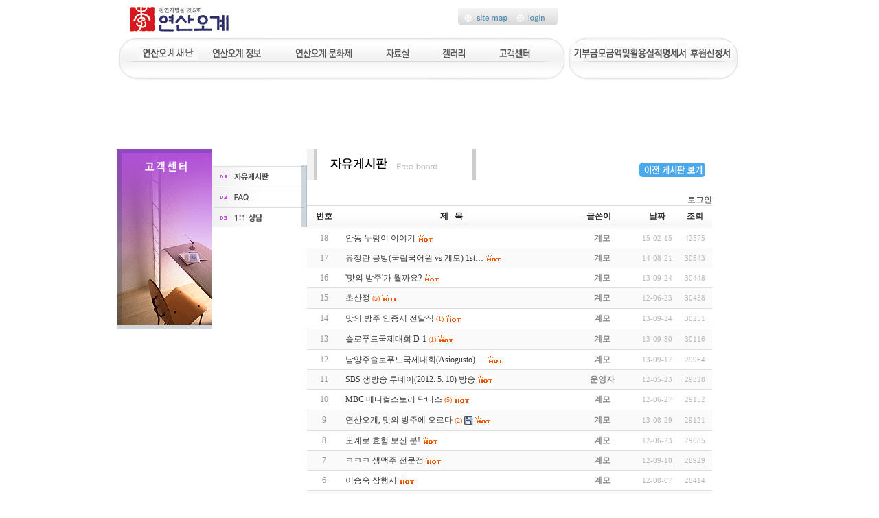

--- FILE ---
content_type: text/html; charset=euc-kr
request_url: http://ogolgye.com/gboard/bbs/board.php?bo_table=helpdesk_notice&sfl=&stx=&sst=wr_hit&sod=desc&sop=and&page=2&page=1
body_size: 26354
content:
<!-- <!DOCTYPE HTML PUBLIC "-//W3C//DTD HTML 4.01 Transitional//EN"> -->
<html>
<head>
<meta http-equiv="content-type" content="text/html; charset=euc-kr">
<title>일반게시판 > 고객센터 - 자유게시판 1 페이지</title>
<link rel="stylesheet" href="../style.css" type="text/css">
</head>
<script language="javascript">
// 자바스크립트에서 사용하는 전역변수 선언
var g4_path      = "..";
var g4_bbs       = "bbs";
var g4_bbs_img   = "img";
var g4_url       = "http://www.ogye.org/gboard";
var g4_is_member = "";
var g4_is_admin  = "";
var g4_bo_table  = "helpdesk_notice";
var g4_sca       = "";
var g4_charset   = "euc-kr";
var g4_cookie_domain = ".ogye.org";
var g4_is_gecko  = navigator.userAgent.toLowerCase().indexOf("gecko") != -1;
var g4_is_ie     = navigator.userAgent.toLowerCase().indexOf("msie") != -1;
</script>
<script type="text/javascript" src="../js/jquery-1.4.2.min.js"></script>
<script type="text/javascript" src="../js/common.js"></script>
<body topmargin="0" leftmargin="0" >
<a name="g4_head"></a>

<link href="/ibtech.css" rel="stylesheet" type="text/css">

<table border='0' cellpadding='0' cellspacing='0' width='910' align='center'>
<tr>
<td class='layout_bg' align='center'>

<table border="0" cellpadding="0" cellspacing="0" width="908">
<!--- 로고 & top 메뉴 시작 -->
	<tr>
		<td>
			<table border='0' cellpadding='0' cellspacing='0' width='100%'>
				<tr>
					<td><a href='/index.html'><img src='/images/t_logo.gif' alt='연산오계'></a></td>
					<td class='top_menu'>
						<!-- 사이트맵 시작 -->
						<table border='0' cellpadding='0' cellspacing='0'>
							<tr>
								<!--<td><a href='/sub_page.php?id=helpdesk&name=qna'><img src='/images/t_contact.gif' onmouseover='this.src="/images/t_contact_on.gif"' onmouseout='this.src="/images/t_contact.gif"'></a></td>-->
								<td><a href='/sub_page.php?id=sitemap&name=sitemap&title='><img src='/images/t_sitemap.gif' onmouseover='this.src="/images/t_sitemap_on.gif"' onmouseout='this.src="/images/t_sitemap.gif"'></a></td>
								<td>
<a href="../bbs/login.php?url=/index.html"><img src='/images/t_login.gif' onmouseover="this.src='/images/t_login_on.gif'" onmouseout="this.src='/images/t_login.gif'"></a></td>
								<td width='8'></td>
							</tr>
						</table>
					<!-- 사이트맵 끝 --></td>
				</tr>
			</table></td>
	</tr>
<!--- 로고 & top 메뉴 시작 -->
<!-- 메뉴 플래시 시작 -->
	<tr>
		<td>
			<script type="text/javascript">
$(function() {
	$("#ibt_menu>ul>li").mouseenter(function(){
		$(".submenu",this).fadeIn();
	});
	$("#ibt_menu>ul>li").mouseleave(function(){
		$(".submenu",this).hide();
	});
});
</script>


<!--
<object classid="clsid:D27CDB6E-AE6D-11cf-96B8-444553540000" codebase="http://download.macromedia.com/pub/shockwave/cabs/flash/swflash.cab#version=6,0,29,0" width="908" height="70">
<param name="movie" value="/flash/main_menu.swf">
<param name="quality" value="high">
<embed src="/flash/main_menu.swf" quality="high" pluginspage="http://www.macromedia.com/go/getflashplayer" type="application/x-shockwave-flash" width="908" height="70"></embed>
</object>
-->

<div id="ibt_menu">
			<ul>
				<li class="li1">
					<a href="/gboard/bbs/board.php?bo_table=view_farm&wr_id=3">지원농산</a>
					<ul class="submenu submenu1">
						<li><a href="/gboard/bbs/board.php?bo_table=view_farm&wr_id=3">인사말</a></li>
						<li><a href="/gboard/bbs/board.php?bo_table=view_farm&wr_id=2">연혁</a></li>
						<li><a href="/gboard/bbs/board.php?bo_table=view_farm&wr_id=1">찾아오시는 길</a></li>
						<li><a href="/gboard/bbs/board.php?bo_table=farm_diary">鷄母의 농장일기</a></li>
					</ul>
				</li>
				<li class="li2">
					<a href="/gboard/bbs/board.php?bo_table=view_info&wr_id=5">연산오계정보</a>
					<ul class="submenu submenu2">
						<li><a href="/gboard/bbs/board.php?bo_table=view_info&wr_id=5">유래</a></li>
						<li><a href="/gboard/bbs/board.php?bo_table=view_info&wr_id=4">천연기념물 지정배경</a></li>
						<li><a href="/gboard/bbs/board.php?bo_table=view_info&wr_id=3">외형적 특징</a></li>
						<li><a href="/gboard/bbs/board.php?bo_table=info_vs">연산오계 vs 오골계</a></li>
						<li><a href="/gboard/bbs/board.php?bo_table=view_info&wr_id=2">생태적 특징</a></li>
						<li><a href="/gboard/bbs/board.php?bo_table=view_info&wr_id=1">지리적 특징</a></li>
						<li><a href="/gboard/bbs/board.php?bo_table=view_info&wr_id=7">관리지침</a></li>
					</ul>
				</li>
				<li class="li3">
					<a href="/sub_page.php?id=festival&name=history">연산오계문화제</a>
					<ul class="submenu submenu3">
						<li><a href="/sub_page.php?id=festival&name=history">연혁</a></li>
						<li><a href="/sub_page.php?id=festival&name=list">홀기</a></li>
						<li><a href="/gboard/bbs/board.php?bo_table=festival_collection">백일장 작품집</a></li>
						<li><a href="/gboard/bbs/board.php?bo_table=festival_bbs">문화제 게시판</a></li>
					</ul>
				</li>
				<li class="li4">
					<a href="/gboard/bbs/board.php?bo_table=data_video">자료실</a>
					<ul class="submenu submenu4">
						<li><a href="/gboard/bbs/board.php?bo_table=data_video">동영상</a></li>
						<li><a href="/gboard/bbs/board.php?bo_table=data_broadcast2">언론보도</a></li>
						<li><a href="/gboard/bbs/board.php?bo_table=data_common1">닭과 알 상식</a></li>
						<li><a href="/gboard/bbs/board.php?bo_table=view_data&wr_id=1">전통속의 닭</a></li>
						<li><a href="/gboard/bbs/board.php?bo_table=data_paper">연산오계 연구자료</a></li>
					</ul>
				</li>
				<li class="li5">
					<a href="/gboard/bbs/board.php?bo_table=gallery_ogye">갤러리</a>
					<ul class="submenu submenu5">
						<li><a href="/gboard/bbs/board.php?bo_table=gallery_ogye">연산오계</a></li>
						<li><a href="/gboard/bbs/board.php?bo_table=gallery_festival">연산오계 문화제</a></li>
						<li><a href="/gboard/bbs/board.php?bo_table=gallery_people">사람들</a></li>
						<li><a href="/gboard/bbs/board.php?bo_table=gallery_etc">기타</a></li>
					</ul>
				</li>
				<li class="li6">
					<a href="/gboard/bbs/board.php?bo_table=helpdesk_notice">고객센터</a>
					<ul class="submenu submenu6">
						<li><a href="/gboard/bbs/board.php?bo_table=helpdesk_notice">자유게시판</a></li>
						<li><a href="/gboard/bbs/board.php?bo_table=helpdesk_faq">FAQ</a></li>
						<li><a href="/sub_page.php?id=helpdesk&name=qna">1:1상담</a></li>
					</ul>
				</li>
				<!--<li class="li7">
					<a href="http://ogye.org/gboard/bbs/board.php?bo_table=support&wr_id=3">후원금모금현황</a>
					<ul class="submenu submenu7">
					</ul>
				</li>
				<li class="li8">
					<a href="http://ogye.org/gboard/bbs/board.php?bo_table=support&wr_id=4" target="_blank">연례보고서</a>
					<ul class="submenu submenu8">
					</ul>
				</li>-->

				<li class="li77">
					<a href="/sub_page_org.php?id=support&name=support_download" target="_blank">기부금모금액및활용실적명세서</a>
					<ul class="submenu submenu7">
					</ul>
				</li>
				<li class="li9">
					<a href="/sub_page_org.php?id=support&name=support_intro" target="_blank">후원신청서</a>
					<ul class="submenu submenu8">
					</ul>
				</li>

			</ul>
		</div>
		<div style="clear:both;"></div>		</td>
	</tr>
<!-- 메뉴 플래시 끝 -->

<!--- PC 서브 메인 플래시 시작 -->
	<tr>
		<td>
			<object classid="clsid:D27CDB6E-AE6D-11cf-96B8-444553540000" codebase="http://download.macromedia.com/pub/shockwave/cabs/flash/swflash.cab#version=6,0,29,0" width="908" height="85">
        <param name="movie" value="/sub_img/helpdesk/sub_main.swf">
        <param name="quality" value="high">
        <embed src="/sub_img/helpdesk/sub_main.swf" quality="high" pluginspage="http://www.macromedia.com/go/getflashplayer" type="application/x-shockwave-flash" width="908" height="85"></embed>
			</object>
			</td>
	</tr>
<!--- 서브 메인 플래시 끝 -->

<!--- 왼쪽 메뉴와 컨텐츠 시작 -->
<tr>
	<td>
		<table border='0' cellpadding='0' cellspacing='0'>
			<tr valign='top'>
				<!------- 왼쪽 메뉴 시작 ---------->
				<td class='leftmenu_bg'>
					<table border='0' cellpadding='0' cellspacing='0'>
						<tr>
							<td>
								<img src='/sub_img/helpdesk/sub_title.gif' alt='고객센터'></td>
							<td class='leftmenu_back' valign='top'>
								<table border='0' cellpadding='0' cellspacing='0'>
									<tr height='24'>
										<td></td>
									</tr>
									<tr>
										<td><a href='/sub_page.php?id=helpdesk&name=notice'><img src='/sub_img/helpdesk/menu_01.gif' onmouseover='this.src="/sub_img/helpdesk/menu_01_on.gif"' onmouseout='this.src="/sub_img/helpdesk/menu_01.gif"' alt='자유게시판'></a></td>
									</tr>
									<tr>
										<td><a href='/sub_page.php?id=helpdesk&name=faq'><img src='/sub_img/helpdesk/menu_02.gif' onmouseover='this.src="/sub_img/helpdesk/menu_02_on.gif"' onmouseout='this.src="/sub_img/helpdesk/menu_02.gif"' alt='FAQ'></a></td>
									</tr>
									<tr>
										<td><a href='/sub_page.php?id=helpdesk&name=qna'><img src='/sub_img/helpdesk/menu_03.gif' onmouseover='this.src="/sub_img/helpdesk/menu_03_on.gif"' onmouseout='this.src="/sub_img/helpdesk/menu_03.gif"' alt='1:1 상담'></a></td>
									</tr>
								</table></td>
						</tr>
					</table></td>
				<!------- 왼쪽 메뉴 끝 ---------->
				<td align='center' class='sub_helpdesk'>
					<table border='0' cellpadding='0' cellspacing='0'>
						<tr>
							<td>

								<table border='0' cellpadding='0' cellspacing='0' width='100%'>
									<tr>
										<td class='sub_tit'>
											<table border='0' cellpadding='0' cellspacing='0' width='100%'>
												<tr>
													<td><img src='/sub_img/helpdesk/t_notice.gif'></td>
													<td align='right' valign='bottom' style='padding-right:10px; padding-bottom:5px;'>
														<a href='/gboard/bbs/board.php?bo_table=helpdesk_notice_old'><img src='/sub_img/helpdesk/btn_notice_old.gif'></a></td>
												</tr>
											</table></td>
									<tr>
									<tr height='20'>
										<td></td>
									</tr>
								</table></td>
						</tr>
						<tr>
							<td>
<script language="javascript" src="../js/sideview.js"></script>

<style>
.board_top { clear:both; }

.board_list { clear:both; width:100%; table-layout:fixed; margin:5px 0 0 0; }
.board_list th { font-weight:bold; font-size:12px; }
.board_list th { background:url(../skin/board/ogye_bbs/img/title_bg.gif) repeat-x; }
.board_list th { white-space:nowrap; height:34px; overflow:hidden; text-align:center; }
.board_list th { border-top:1px solid #ddd; border-bottom:1px solid #ddd; }

.board_list tr.bg0 { background-color:#fafafa; }
.board_list tr.bg1 { background-color:#ffffff; }

.board_list td { padding:.5em; }
.board_list td { border-bottom:1px solid #ddd; }
.board_list td.num { color:#999999; text-align:center; }
.board_list td.checkbox { text-align:center; }
.board_list td.subject { overflow:hidden; }
.board_list td.name { padding:0 0 0 10px; text-align:center;}
.board_list td.datetime { font:normal 11px tahoma; color:#BABABA; text-align:center; }
.board_list td.hit { font:normal 11px tahoma; color:#BABABA; text-align:center; }
.board_list td.good { font:normal 11px tahoma; color:#BABABA; text-align:center; }
.board_list td.nogood { font:normal 11px tahoma; color:#BABABA; text-align:center; }

.board_list .notice { font-weight:normal; }
.board_list .current { font:bold 11px tahoma; color:#E15916; }
.board_list .comment { font-family:Tahoma; font-size:10px; color:#EE5A00; }

.board_button { clear:both; margin:10px 0 0 0; }

.board_page { clear:both; text-align:center; margin:3px 0 0 0; }
.board_page a:link { color:#777; }

.board_search { text-align:center; margin:10px 0 0 0; }
.board_search .stx { height:21px; border:1px solid #9A9A9A; border-right:1px solid #D8D8D8; border-bottom:1px solid #D8D8D8; }
</style>

<!-- 게시판 목록 시작 -->
<table width="590" align="center" cellpadding="0" cellspacing="0"><tr><td>

    <!-- 분류 셀렉트 박스, 게시물 몇건, 관리자화면 링크 -->
    <div class="board_top">
        <div style="float:left;">
            <form name="fcategory" method="get" style="margin:0px;">
                        </form>
        </div>
        <div style="float:right;">
            <!--<img src="../skin/board/ogye_bbs/img/icon_total.gif" align="absmiddle" border='0'>
            <span style="color:#888888; font-weight:bold;">Total 18</span>-->
						<script>
	function login_link(){
		now_url = location.href;
		location.href = "../bbs/login.php?url="+now_url;
	}
</script>
<a href="javascript:login_link()">로그인</a>                                </div>
    </div>

    <!-- 제목 -->
    <form name="fboardlist" method="post">
    <input type='hidden' name='bo_table' value='helpdesk_notice'>
    <input type='hidden' name='sfl'  value=''>
    <input type='hidden' name='stx'  value=''>
    <input type='hidden' name='spt'  value=''>
    <input type='hidden' name='page' value='1'>
    <input type='hidden' name='sw'   value=''>

    <table cellspacing="0" cellpadding="0" class="board_list">
    <col width="50" />
        <col />
    <col width="110" />
    <col width="60" />
    <col width="50" />
            <tr>
        <th>번호</th>
                <th>제&nbsp;&nbsp;&nbsp;목</th>
        <th>글쓴이</th>
        <th><a href='/gboard/bbs/board.php?bo_table=helpdesk_notice&sop=and&sst=wr_datetime&sod=desc&sfl=&stx=&page=1'>날짜</a></th>
        <th><a href='/gboard/bbs/board.php?bo_table=helpdesk_notice&sop=and&sst=wr_hit&sod=asc&sfl=&stx=&page=1'>조회</a></th>
                    </tr>

    
    <tr class="bg1">
        <td class="num">
            18        </td>
                <td class="subject" nowrap>
            <nobr style='display:block; overflow:hidden;'><a href='../bbs/board.php?bo_table=helpdesk_notice&wr_id=41&sfl=&stx=&sst=wr_hit&sod=desc&sop=and&page=1'>안동 누렁이 이야기</a>    <img src='../skin/board/ogye_bbs/img/icon_hot.gif' align='absmiddle'> </nobr>        </td>
        <td class="name"><span class='member'>계모</span></td>
        <td class="datetime">15-02-15</td>
        <td class="hit">42575</td>
                    </tr>
    
    <tr class="bg0">
        <td class="num">
            17        </td>
                <td class="subject" nowrap>
            <nobr style='display:block; overflow:hidden;'><a href='../bbs/board.php?bo_table=helpdesk_notice&wr_id=38&sfl=&stx=&sst=wr_hit&sod=desc&sop=and&page=1'>유정란 공방(국립국어원 vs 계모) 1st…</a>    <img src='../skin/board/ogye_bbs/img/icon_hot.gif' align='absmiddle'> </nobr>        </td>
        <td class="name"><span class='member'>계모</span></td>
        <td class="datetime">14-08-21</td>
        <td class="hit">30843</td>
                    </tr>
    
    <tr class="bg1">
        <td class="num">
            16        </td>
                <td class="subject" nowrap>
            <nobr style='display:block; overflow:hidden;'><a href='../bbs/board.php?bo_table=helpdesk_notice&wr_id=35&sfl=&stx=&sst=wr_hit&sod=desc&sop=and&page=1'>&#039;맛의 방주&#039;가 뭘까요?</a>    <img src='../skin/board/ogye_bbs/img/icon_hot.gif' align='absmiddle'> </nobr>        </td>
        <td class="name"><span class='member'>계모</span></td>
        <td class="datetime">13-09-24</td>
        <td class="hit">30448</td>
                    </tr>
    
    <tr class="bg0">
        <td class="num">
            15        </td>
                <td class="subject" nowrap>
            <nobr style='display:block; overflow:hidden;'><a href='../bbs/board.php?bo_table=helpdesk_notice&wr_id=11&sfl=&stx=&sst=wr_hit&sod=desc&sop=and&page=1'>초산정</a> <a href="../bbs/board.php?bo_table=helpdesk_notice&wr_id=11&sfl=&stx=&sst=wr_hit&sod=desc&sop=and&page=1"><span class='comment'>(5)</span></a>    <img src='../skin/board/ogye_bbs/img/icon_hot.gif' align='absmiddle'> </nobr>        </td>
        <td class="name"><span class='member'>계모</span></td>
        <td class="datetime">12-06-23</td>
        <td class="hit">30438</td>
                    </tr>
    
    <tr class="bg1">
        <td class="num">
            14        </td>
                <td class="subject" nowrap>
            <nobr style='display:block; overflow:hidden;'><a href='../bbs/board.php?bo_table=helpdesk_notice&wr_id=34&sfl=&stx=&sst=wr_hit&sod=desc&sop=and&page=1'>맛의 방주 인증서 전달식</a> <a href="../bbs/board.php?bo_table=helpdesk_notice&wr_id=34&sfl=&stx=&sst=wr_hit&sod=desc&sop=and&page=1"><span class='comment'>(1)</span></a>    <img src='../skin/board/ogye_bbs/img/icon_hot.gif' align='absmiddle'> </nobr>        </td>
        <td class="name"><span class='member'>계모</span></td>
        <td class="datetime">13-09-24</td>
        <td class="hit">30251</td>
                    </tr>
    
    <tr class="bg0">
        <td class="num">
            13        </td>
                <td class="subject" nowrap>
            <nobr style='display:block; overflow:hidden;'><a href='../bbs/board.php?bo_table=helpdesk_notice&wr_id=36&sfl=&stx=&sst=wr_hit&sod=desc&sop=and&page=1'>슬로푸드국제대회 D-1</a> <a href="../bbs/board.php?bo_table=helpdesk_notice&wr_id=36&sfl=&stx=&sst=wr_hit&sod=desc&sop=and&page=1"><span class='comment'>(1)</span></a>    <img src='../skin/board/ogye_bbs/img/icon_hot.gif' align='absmiddle'> </nobr>        </td>
        <td class="name"><span class='member'>계모</span></td>
        <td class="datetime">13-09-30</td>
        <td class="hit">30116</td>
                    </tr>
    
    <tr class="bg1">
        <td class="num">
            12        </td>
                <td class="subject" nowrap>
            <nobr style='display:block; overflow:hidden;'><a href='../bbs/board.php?bo_table=helpdesk_notice&wr_id=32&sfl=&stx=&sst=wr_hit&sod=desc&sop=and&page=1'>남양주슬로푸드국제대회(Asiogusto) …</a>    <img src='../skin/board/ogye_bbs/img/icon_hot.gif' align='absmiddle'> </nobr>        </td>
        <td class="name"><span class='member'>계모</span></td>
        <td class="datetime">13-09-17</td>
        <td class="hit">29964</td>
                    </tr>
    
    <tr class="bg0">
        <td class="num">
            11        </td>
                <td class="subject" nowrap>
            <nobr style='display:block; overflow:hidden;'><a href='../bbs/board.php?bo_table=helpdesk_notice&wr_id=9&sfl=&stx=&sst=wr_hit&sod=desc&sop=and&page=1'>SBS 생방송 투데이(2012. 5. 10) 방송</a>    <img src='../skin/board/ogye_bbs/img/icon_hot.gif' align='absmiddle'> </nobr>        </td>
        <td class="name"><span class='member'>운영자</span></td>
        <td class="datetime">12-05-23</td>
        <td class="hit">29328</td>
                    </tr>
    
    <tr class="bg1">
        <td class="num">
            10        </td>
                <td class="subject" nowrap>
            <nobr style='display:block; overflow:hidden;'><a href='../bbs/board.php?bo_table=helpdesk_notice&wr_id=16&sfl=&stx=&sst=wr_hit&sod=desc&sop=and&page=1'>MBC 메디컬스토리 닥터스</a> <a href="../bbs/board.php?bo_table=helpdesk_notice&wr_id=16&sfl=&stx=&sst=wr_hit&sod=desc&sop=and&page=1"><span class='comment'>(5)</span></a>    <img src='../skin/board/ogye_bbs/img/icon_hot.gif' align='absmiddle'> </nobr>        </td>
        <td class="name"><span class='member'>계모</span></td>
        <td class="datetime">12-06-27</td>
        <td class="hit">29152</td>
                    </tr>
    
    <tr class="bg0">
        <td class="num">
            9        </td>
                <td class="subject" nowrap>
            <nobr style='display:block; overflow:hidden;'><a href='../bbs/board.php?bo_table=helpdesk_notice&wr_id=30&sfl=&stx=&sst=wr_hit&sod=desc&sop=and&page=1'>연산오계, 맛의 방주에 오르다</a> <a href="../bbs/board.php?bo_table=helpdesk_notice&wr_id=30&sfl=&stx=&sst=wr_hit&sod=desc&sop=and&page=1"><span class='comment'>(2)</span></a>  <img src='../skin/board/ogye_bbs/img/icon_file.gif' align='absmiddle'>  <img src='../skin/board/ogye_bbs/img/icon_hot.gif' align='absmiddle'> </nobr>        </td>
        <td class="name"><span class='member'>계모</span></td>
        <td class="datetime">13-08-29</td>
        <td class="hit">29121</td>
                    </tr>
    
    <tr class="bg1">
        <td class="num">
            8        </td>
                <td class="subject" nowrap>
            <nobr style='display:block; overflow:hidden;'><a href='../bbs/board.php?bo_table=helpdesk_notice&wr_id=10&sfl=&stx=&sst=wr_hit&sod=desc&sop=and&page=1'>오계로 효험 보신 분!</a>    <img src='../skin/board/ogye_bbs/img/icon_hot.gif' align='absmiddle'> </nobr>        </td>
        <td class="name"><span class='member'>계모</span></td>
        <td class="datetime">12-06-23</td>
        <td class="hit">29085</td>
                    </tr>
    
    <tr class="bg0">
        <td class="num">
            7        </td>
                <td class="subject" nowrap>
            <nobr style='display:block; overflow:hidden;'><a href='../bbs/board.php?bo_table=helpdesk_notice&wr_id=24&sfl=&stx=&sst=wr_hit&sod=desc&sop=and&page=1'>ㅋㅋㅋ 생맥주 전문점</a>    <img src='../skin/board/ogye_bbs/img/icon_hot.gif' align='absmiddle'> </nobr>        </td>
        <td class="name"><span class='member'>계모</span></td>
        <td class="datetime">12-09-10</td>
        <td class="hit">28929</td>
                    </tr>
    
    <tr class="bg1">
        <td class="num">
            6        </td>
                <td class="subject" nowrap>
            <nobr style='display:block; overflow:hidden;'><a href='../bbs/board.php?bo_table=helpdesk_notice&wr_id=23&sfl=&stx=&sst=wr_hit&sod=desc&sop=and&page=1'>이승숙 삼행시</a>    <img src='../skin/board/ogye_bbs/img/icon_hot.gif' align='absmiddle'> </nobr>        </td>
        <td class="name"><span class='member'>계모</span></td>
        <td class="datetime">12-08-07</td>
        <td class="hit">28414</td>
                    </tr>
    
    <tr class="bg0">
        <td class="num">
            5        </td>
                <td class="subject" nowrap>
            <nobr style='display:block; overflow:hidden;'><a href='../bbs/board.php?bo_table=helpdesk_notice&wr_id=25&sfl=&stx=&sst=wr_hit&sod=desc&sop=and&page=1'>아차!</a> <a href="../bbs/board.php?bo_table=helpdesk_notice&wr_id=25&sfl=&stx=&sst=wr_hit&sod=desc&sop=and&page=1"><span class='comment'>(2)</span></a>    <img src='../skin/board/ogye_bbs/img/icon_hot.gif' align='absmiddle'> </nobr>        </td>
        <td class="name"><span class='member'>계모</span></td>
        <td class="datetime">12-09-30</td>
        <td class="hit">28083</td>
                    </tr>
    
    <tr class="bg1">
        <td class="num">
            4        </td>
                <td class="subject" nowrap>
            <nobr style='display:block; overflow:hidden;'><a href='../bbs/board.php?bo_table=helpdesk_notice&wr_id=29&sfl=&stx=&sst=wr_hit&sod=desc&sop=and&page=1'>또 아차!!</a> <a href="../bbs/board.php?bo_table=helpdesk_notice&wr_id=29&sfl=&stx=&sst=wr_hit&sod=desc&sop=and&page=1"><span class='comment'>(1)</span></a>    <img src='../skin/board/ogye_bbs/img/icon_hot.gif' align='absmiddle'> </nobr>        </td>
        <td class="name"><span class='member'>운영자</span></td>
        <td class="datetime">13-07-04</td>
        <td class="hit">28012</td>
                    </tr>
    
    
    </table>
    </form>

    <div class="board_button">
        <div style="float:left;">
                        </div>

        <div style="float:right;">
                </div>
    </div>

    <!-- 페이지 -->
    <div class="board_page">
                         &nbsp;<b><span style="color:#4D6185; font-size:12px; text-decoration:underline;">1</span></b>  &nbsp;<a href='./board.php?bo_table=helpdesk_notice&sfl=&stx=&sst=wr_hit&sod=desc&sop=and&page=1&page=2'><span>2</span></a> &nbsp;<a href='./board.php?bo_table=helpdesk_notice&sfl=&stx=&sst=wr_hit&sod=desc&sop=and&page=1&page=2'><img src='../skin/board/ogye_bbs/img/page_end.gif' border='0' align='absmiddle' title='맨끝'></a>            </div>

    <!-- 검색 -->
    <div class="board_search">
        <form name="fsearch" method="get">
        <input type="hidden" name="bo_table" value="helpdesk_notice">
        <input type="hidden" name="sca"      value="">
        <select name="sfl">
            <option value="wr_subject">제목</option>
            <option value="wr_content">내용</option>
            <option value="wr_subject||wr_content">제목+내용</option>
            <option value="mb_id,1">회원아이디</option>
            <option value="mb_id,0">회원아이디(코)</option>
            <option value="wr_name,1">글쓴이</option>
            <option value="wr_name,0">글쓴이(코)</option>
        </select>
        <input name="stx" class="stx" maxlength="15" itemname="검색어" required value=''>
        <input type="image" src="../skin/board/ogye_bbs/img/btn_search.gif" border='0' align="absmiddle">
        <input type="radio" name="sop" value="and">and
        <input type="radio" name="sop" value="or">or
        </form>
    </div>

</td></tr></table>

<script language="JavaScript">
if ('') document.fcategory.sca.value = '';
if ('') {
    document.fsearch.sfl.value = '';

    if ('and' == 'and')
        document.fsearch.sop[0].checked = true;

    if ('and' == 'or')
        document.fsearch.sop[1].checked = true;
} else {
    document.fsearch.sop[0].checked = true;
}
</script>

<!-- 게시판 목록 끝 -->
</td>
</tr>
</table>
				</td>
			</tr>
		</table></td>
</tr>
<!--- 왼쪽 메뉴와 컨텐츠 시작 -->
<!------- 카피라이트 시작 -------->
	<tr>
		<td><img src='/images/bottom_logo.gif' usemap='#bottom_logo'></td>
	</tr>
<!------- 카피라이트 끝 -------->
</table>

</td>
</tr>
</table>
<map name="bottom_logo" id="bottom_logo">
	<area shape="rect" coords="628,32,744,47" href="mailto:ogyedak@naver.com" alt="CONTACT US" />
</map>
<br>
<!-- 사용스킨 : ogye_bbs -->
<script language="javascript" src="../js/wrest.js"></script>

<!-- 새창 대신 사용하는 iframe -->
<iframe width=0 height=0 name='hiddenframe' style='display:none;'></iframe>


</body>
</html>
<p> select count(*) as cnt from g4_login where lo_ip = '18.224.200.186' <p>145 : Table './ogol/g4_login' is marked as crashed and should be repaired<p>error file : /gboard/bbs/board.php

--- FILE ---
content_type: text/css
request_url: http://ogolgye.com/ibtech.css
body_size: 6770
content:
body {background-color:#FFFFFF} 
td {font-size:9pt; font-family:"돋움"; color:#666666;line-height: 16px;}
.white {font-size:9pt; font-family:"돋움"}
.margin {padding-top:20; padding-left:20}
.input {BORDER:1px solid #BDBDBD; FONT-SIZE: 12px; COLOR: #333333; FONT-FAMILY: 돋움, sans-serif; BACKGROUND-COLOR: #ffffff;}

.title-1 {
	font-family: "돋움";
	font-size: 11pt;
	font-weight: bolder;
	color: #990000;
	text-decoration: none;
}
.title-2 {
	font-family: "돋움";
	font-size: 9pt;
	line-height: 20px;
	font-weight: bold;
	color: #336633;	
}


a:link    {color:#333333; font-size:9pt; text-decoration:none}
a:visited {color:#333333; font-size:9pt; text-decoration:none}
a:hover {color: #808080; font-size:9pt; text-decoration:none}

a.red:link    {color:#4D4D4D; font-size:9pt; text-decoration:none}
a.red:visited {color:#4D4D4D; font-size:9pt; text-decoration:none}
a.red:hover {color: #FF7800; font-size:9pt; text-decoration:none}

a.gray:link    {color:#4D4D4D; font-size:9pt; text-decoration:none}
a.gray:visited {color:#4D4D4D; font-size:9pt; text-decoration:none}
a.gray:hover {color: #CCCCCC; font-size:9pt; text-decoration:none}

a.pop:link    {color:#009999; font-size:9pt; text-decoration:none}
a.pop:visited {color:#009999; font-size:9pt; text-decoration:none}
a.pop:hover {color: #00CC99; font-size:9pt; text-decoration:underline}

.txt { background-color:white;height=17;font-size:9pt;border:black 1px solid }
.txtFill { background-color:#F1B6F8;height=17;font-size:9pt;ime-mode:active;border:black 1px solid }
.btn { background-color:#EBEBEB;height=17;font-size:9pt;border:black 1px solid }
.scroll { background-color:white;font-size:9pt;border:black 1px solid}
.scrollFill { background-color:#F1B6F8;font-size:9pt;border:black 1px solid}
.course { font-size: 9pt;color: #666666;text-align: right;padding-right: 10px;font-family: "돋움"; }


/***************추가 20160722  이하 css 오류가 있어 현재 위치에 추가함****************/


ul, ol, dl {list-style:none;margin:0;padding:0;}
li{margin:0;padding:0;}


#ibt_menu{width:908px;height:70px;margin:0 auto;background:url(/images/2016/bg_menu.gif) no-repeat 0 0;padding:13px 0 0 32px;line-height:20px;}
#ibt_menu>ul>li{float:left;position:relative;}
#ibt_menu>ul>li>a{display:block;overflow:hidden;height:27px;text-indent:-9000px;}
/*#ibt_menu>ul>li.li6{margin-right:58px;}*/
#ibt_menu>ul>li.li6{margin-right:36px;}
#ibt_menu>ul>li.li1>a{width:86px;background:url(/images/2016/menu1.gif) no-repeat 0 0;}
#ibt_menu>ul>li.li2>a{width:117px;background:url(/images/2016/menu2.gif) no-repeat 0 0;}
#ibt_menu>ul>li.li3>a{width:133px;background:url(/images/2016/menu3.gif) no-repeat 0 0;}
#ibt_menu>ul>li.li4>a{width:80px;background:url(/images/2016/menu4.gif) no-repeat 0 0;}
#ibt_menu>ul>li.li5>a{width:88px;background:url(/images/2016/menu5.gif) no-repeat 0 0;}
#ibt_menu>ul>li.li6>a{width:90px;background:url(/images/2016/menu6.gif) no-repeat 0 0;}
#ibt_menu>ul>li.li77>a{width:170px;background:url(/images/2016/menu77.gif) no-repeat 0 0;}
/*#ibt_menu>ul>li.li8>a{width:66px;background:url(/images/2016/menu8.gif) no-repeat 0 0;}*/
#ibt_menu>ul>li.li9>a{width:66px;background:url(/images/2016/menu9.gif) no-repeat 0 0;}
/*#ibt_menu>ul>li.li7>a{width:126px;background:url(/images/2016/menu7.gif) no-repeat 0 0;}
#ibt_menu>ul>li.li8>a{width:68px;background:url(/images/2016/menu8.gif) no-repeat 0 0;}*/
#ibt_menu>ul>li>a:hover{background-position:0 -27px;}

#ibt_menu>ul>li .submenu{display:none;position:absolute;top:27px;left:0px;}
#ibt_menu>ul>li .submenu li{float:left;}
#ibt_menu>ul>li .submenu li a{display:block;font-size:11px;color:#aaa;padding:4px 15px 4px 9px;}
#ibt_menu>ul>li .submenu li a:hover{color:#444;background:url(/images/2016/bg_arrow.gif) no-repeat 0 8px;}
#ibt_menu>ul>li .submenu1{width:400px;left:16px;}
#ibt_menu>ul>li .submenu2{width:650px;left:-90px;}
#ibt_menu>ul>li .submenu3{width:400px;left:27px;}
#ibt_menu>ul>li .submenu4{width:450px;left:-140px;}
#ibt_menu>ul>li .submenu5{width:350px;left:-100px;}
#ibt_menu>ul>li .submenu6{width:300px;left:-90px;}
#ibt_menu>ul>li .submenu7{width:170px;left:4px;}
#ibt_menu>ul>li .submenu8{width:1px;left:0px;}

#ibt_main_visual{width:908px;height:202px;overflow:hidden;position:relative;margin:0 auto;background:url(images/2016/main_bg.jpg) no-repeat 0 0;}
#ibt_main_visual>div{position:absolute;}
#ibt_main_visual .text_left{top:10px;left:80px;}
#ibt_main_visual .text{top:50%;left:50%;width:450px;height:100px;margin-top:0px;margin-left:-225px;}

/***************추가 20160722  end****************/


BODY {
{scrollbar-face-color:#E7E7E7; 
scrollbar-shadow-color:#999999 ;
scrollbar-highlight-color: #F7F7F7;
scrollbar-3dlight-color: #F7F7F7;
scrollbar-darkshadow-color: #F7F7F7;
scrollbar-track-color: #F7F7F7;
scrollbar-arrow-color: #999999}


td.back { 
    background-image: url(/sub_img/sub_back.gif);
	background-repeat: repeat-x;
   	background-position: 0px 0px;
}
 td.line {border-width: 0 0 1 0; border-style:solid; border-color:#d9d9d9}



/*********************** 추가 *****************************************/
img {border:0}
.layout_bg
{
	background-image:url('/images/layout_bg.gif');
	background-repeat:repeat-y;
}

.top_menu
{
	text-align:right;
	vertical-align:top;
}

.index_mid_line
{
	background-image:url('/images/index_mid_line.gif');
	background-repeat:repeat-y;
}

.index_bbs_ico
{
	height:23px;
	background-image:url('/images/index_bbs_ico.gif');
	background-repeat:no-repeat;
	background-position:top left;
	padding-left:16px;
}

.index_bbs:link, .index_bbs:active, .index_bbs:visited
{
	color:#333333;
	text-decoration:none;
}

.index_bbs:hover
{
	color:#808080;
	text-decoration:none;
}

.index_bbs_date
{
	text-align:right;
	padding-right:5px;
	color:#aaaaaa;
}

.index_gallery:link, .index_gallery:active, .index_gallery:visited
{
	color:#666666;
	text-decoration:none;
}

.index_gallery:hover
{
	color:#808080;
	text-decoration:none;
}

.index_comment
{
	color:#ee5a00;
	font-size:11px;
}

.site_link
{
	text-align:center;
	height:52px;
	background-color:#f2f2f2;
}

.leftmenu_bg
{
	background-image:url('/sub_img/leftmenu_bg.gif');
	background-repeat:repeat-y;
}

.leftmenu_back
{
	background-image:url('/sub_img/leftmenu_back.gif');
	background-repeat:no-repeat;
}

.sub_restaurant
{
	padding:20px;
}

.sub_info
{
	padding:20px;
}

.sub_data
{
	padding:20px;
}

.sub_farm
{
	padding:20px;
}

.sub_festival
{
	padding:20px;
}

.sub_gallery
{
	padding:20px;
}

.sub_helpdesk
{
	padding:20px;
}

.sub_sitemap
{
	padding:20px;
}

.sub_tit
{
	background-color:#f2f2f2;
}